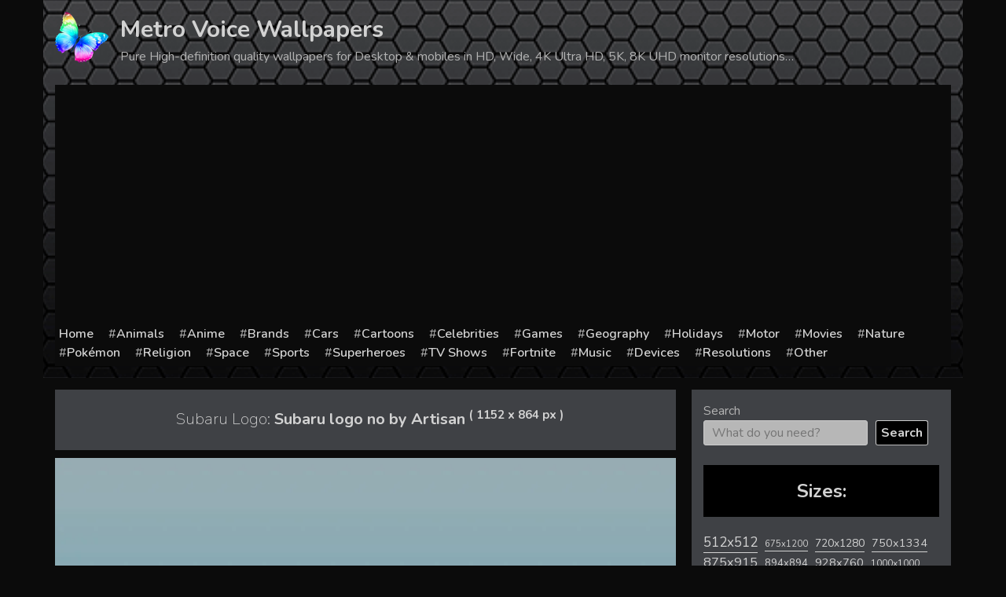

--- FILE ---
content_type: text/html; charset=UTF-8
request_url: https://metrovoice.net/cars/subaru-logo/79342/subaru-logo-no-by-artisan/
body_size: 22380
content:
<!doctype html>
<html lang="en-US">
<head>
	<meta charset="UTF-8">
	<meta name="viewport" content="width=device-width, initial-scale=1">
	<link rel="profile" href="https://gmpg.org/xfn/11">
			
		<meta name="description" content="Subaru logo no by Artisan Backgrounds with 1152x864 resolution for personal use available. WM-79342 is the search number for these image" />
		
		<title>  Subaru logo no by Artisan</title>
	<meta name='robots' content='max-image-preview:large' />
<link rel='dns-prefetch' href='//static.addtoany.com' />
<link rel="alternate" type="application/rss+xml" title="Metro Voice Wallpapers &raquo; Feed" href="https://metrovoice.net/feed/" />
<link rel="alternate" type="application/rss+xml" title="Metro Voice Wallpapers &raquo; Comments Feed" href="https://metrovoice.net/comments/feed/" />
<link rel="alternate" type="application/rss+xml" title="Metro Voice Wallpapers &raquo; Subaru logo no by Artisan Comments Feed" href="https://metrovoice.net/cars/subaru-logo/79342/subaru-logo-no-by-artisan/feed/" />
<link rel="alternate" title="oEmbed (JSON)" type="application/json+oembed" href="https://metrovoice.net/wp-json/oembed/1.0/embed?url=https%3A%2F%2Fmetrovoice.net%2Fcars%2Fsubaru-logo%2F79342%2Fsubaru-logo-no-by-artisan%2F" />
<link rel="alternate" title="oEmbed (XML)" type="text/xml+oembed" href="https://metrovoice.net/wp-json/oembed/1.0/embed?url=https%3A%2F%2Fmetrovoice.net%2Fcars%2Fsubaru-logo%2F79342%2Fsubaru-logo-no-by-artisan%2F&#038;format=xml" />
<style id='wp-img-auto-sizes-contain-inline-css' type='text/css'>
img:is([sizes=auto i],[sizes^="auto," i]){contain-intrinsic-size:3000px 1500px}
/*# sourceURL=wp-img-auto-sizes-contain-inline-css */
</style>
<style id='wp-emoji-styles-inline-css' type='text/css'>

	img.wp-smiley, img.emoji {
		display: inline !important;
		border: none !important;
		box-shadow: none !important;
		height: 1em !important;
		width: 1em !important;
		margin: 0 0.07em !important;
		vertical-align: -0.1em !important;
		background: none !important;
		padding: 0 !important;
	}
/*# sourceURL=wp-emoji-styles-inline-css */
</style>
<style id='wp-block-library-inline-css' type='text/css'>
:root{--wp-block-synced-color:#7a00df;--wp-block-synced-color--rgb:122,0,223;--wp-bound-block-color:var(--wp-block-synced-color);--wp-editor-canvas-background:#ddd;--wp-admin-theme-color:#007cba;--wp-admin-theme-color--rgb:0,124,186;--wp-admin-theme-color-darker-10:#006ba1;--wp-admin-theme-color-darker-10--rgb:0,107,160.5;--wp-admin-theme-color-darker-20:#005a87;--wp-admin-theme-color-darker-20--rgb:0,90,135;--wp-admin-border-width-focus:2px}@media (min-resolution:192dpi){:root{--wp-admin-border-width-focus:1.5px}}.wp-element-button{cursor:pointer}:root .has-very-light-gray-background-color{background-color:#eee}:root .has-very-dark-gray-background-color{background-color:#313131}:root .has-very-light-gray-color{color:#eee}:root .has-very-dark-gray-color{color:#313131}:root .has-vivid-green-cyan-to-vivid-cyan-blue-gradient-background{background:linear-gradient(135deg,#00d084,#0693e3)}:root .has-purple-crush-gradient-background{background:linear-gradient(135deg,#34e2e4,#4721fb 50%,#ab1dfe)}:root .has-hazy-dawn-gradient-background{background:linear-gradient(135deg,#faaca8,#dad0ec)}:root .has-subdued-olive-gradient-background{background:linear-gradient(135deg,#fafae1,#67a671)}:root .has-atomic-cream-gradient-background{background:linear-gradient(135deg,#fdd79a,#004a59)}:root .has-nightshade-gradient-background{background:linear-gradient(135deg,#330968,#31cdcf)}:root .has-midnight-gradient-background{background:linear-gradient(135deg,#020381,#2874fc)}:root{--wp--preset--font-size--normal:16px;--wp--preset--font-size--huge:42px}.has-regular-font-size{font-size:1em}.has-larger-font-size{font-size:2.625em}.has-normal-font-size{font-size:var(--wp--preset--font-size--normal)}.has-huge-font-size{font-size:var(--wp--preset--font-size--huge)}.has-text-align-center{text-align:center}.has-text-align-left{text-align:left}.has-text-align-right{text-align:right}.has-fit-text{white-space:nowrap!important}#end-resizable-editor-section{display:none}.aligncenter{clear:both}.items-justified-left{justify-content:flex-start}.items-justified-center{justify-content:center}.items-justified-right{justify-content:flex-end}.items-justified-space-between{justify-content:space-between}.screen-reader-text{border:0;clip-path:inset(50%);height:1px;margin:-1px;overflow:hidden;padding:0;position:absolute;width:1px;word-wrap:normal!important}.screen-reader-text:focus{background-color:#ddd;clip-path:none;color:#444;display:block;font-size:1em;height:auto;left:5px;line-height:normal;padding:15px 23px 14px;text-decoration:none;top:5px;width:auto;z-index:100000}html :where(.has-border-color){border-style:solid}html :where([style*=border-top-color]){border-top-style:solid}html :where([style*=border-right-color]){border-right-style:solid}html :where([style*=border-bottom-color]){border-bottom-style:solid}html :where([style*=border-left-color]){border-left-style:solid}html :where([style*=border-width]){border-style:solid}html :where([style*=border-top-width]){border-top-style:solid}html :where([style*=border-right-width]){border-right-style:solid}html :where([style*=border-bottom-width]){border-bottom-style:solid}html :where([style*=border-left-width]){border-left-style:solid}html :where(img[class*=wp-image-]){height:auto;max-width:100%}:where(figure){margin:0 0 1em}html :where(.is-position-sticky){--wp-admin--admin-bar--position-offset:var(--wp-admin--admin-bar--height,0px)}@media screen and (max-width:600px){html :where(.is-position-sticky){--wp-admin--admin-bar--position-offset:0px}}

/*# sourceURL=wp-block-library-inline-css */
</style><style id='wp-block-search-inline-css' type='text/css'>
.wp-block-search__button{margin-left:10px;word-break:normal}.wp-block-search__button.has-icon{line-height:0}.wp-block-search__button svg{height:1.25em;min-height:24px;min-width:24px;width:1.25em;fill:currentColor;vertical-align:text-bottom}:where(.wp-block-search__button){border:1px solid #ccc;padding:6px 10px}.wp-block-search__inside-wrapper{display:flex;flex:auto;flex-wrap:nowrap;max-width:100%}.wp-block-search__label{width:100%}.wp-block-search.wp-block-search__button-only .wp-block-search__button{box-sizing:border-box;display:flex;flex-shrink:0;justify-content:center;margin-left:0;max-width:100%}.wp-block-search.wp-block-search__button-only .wp-block-search__inside-wrapper{min-width:0!important;transition-property:width}.wp-block-search.wp-block-search__button-only .wp-block-search__input{flex-basis:100%;transition-duration:.3s}.wp-block-search.wp-block-search__button-only.wp-block-search__searchfield-hidden,.wp-block-search.wp-block-search__button-only.wp-block-search__searchfield-hidden .wp-block-search__inside-wrapper{overflow:hidden}.wp-block-search.wp-block-search__button-only.wp-block-search__searchfield-hidden .wp-block-search__input{border-left-width:0!important;border-right-width:0!important;flex-basis:0;flex-grow:0;margin:0;min-width:0!important;padding-left:0!important;padding-right:0!important;width:0!important}:where(.wp-block-search__input){appearance:none;border:1px solid #949494;flex-grow:1;font-family:inherit;font-size:inherit;font-style:inherit;font-weight:inherit;letter-spacing:inherit;line-height:inherit;margin-left:0;margin-right:0;min-width:3rem;padding:8px;text-decoration:unset!important;text-transform:inherit}:where(.wp-block-search__button-inside .wp-block-search__inside-wrapper){background-color:#fff;border:1px solid #949494;box-sizing:border-box;padding:4px}:where(.wp-block-search__button-inside .wp-block-search__inside-wrapper) .wp-block-search__input{border:none;border-radius:0;padding:0 4px}:where(.wp-block-search__button-inside .wp-block-search__inside-wrapper) .wp-block-search__input:focus{outline:none}:where(.wp-block-search__button-inside .wp-block-search__inside-wrapper) :where(.wp-block-search__button){padding:4px 8px}.wp-block-search.aligncenter .wp-block-search__inside-wrapper{margin:auto}.wp-block[data-align=right] .wp-block-search.wp-block-search__button-only .wp-block-search__inside-wrapper{float:right}
/*# sourceURL=https://metrovoice.net/wp-includes/blocks/search/style.min.css */
</style>
<style id='wp-block-tag-cloud-inline-css' type='text/css'>
.wp-block-tag-cloud{box-sizing:border-box}.wp-block-tag-cloud.aligncenter{justify-content:center;text-align:center}.wp-block-tag-cloud a{display:inline-block;margin-right:5px}.wp-block-tag-cloud span{display:inline-block;margin-left:5px;text-decoration:none}:root :where(.wp-block-tag-cloud.is-style-outline){display:flex;flex-wrap:wrap;gap:1ch}:root :where(.wp-block-tag-cloud.is-style-outline a){border:1px solid;font-size:unset!important;margin-right:0;padding:1ch 2ch;text-decoration:none!important}
/*# sourceURL=https://metrovoice.net/wp-includes/blocks/tag-cloud/style.min.css */
</style>
<style id='global-styles-inline-css' type='text/css'>
:root{--wp--preset--aspect-ratio--square: 1;--wp--preset--aspect-ratio--4-3: 4/3;--wp--preset--aspect-ratio--3-4: 3/4;--wp--preset--aspect-ratio--3-2: 3/2;--wp--preset--aspect-ratio--2-3: 2/3;--wp--preset--aspect-ratio--16-9: 16/9;--wp--preset--aspect-ratio--9-16: 9/16;--wp--preset--color--black: #000000;--wp--preset--color--cyan-bluish-gray: #abb8c3;--wp--preset--color--white: #ffffff;--wp--preset--color--pale-pink: #f78da7;--wp--preset--color--vivid-red: #cf2e2e;--wp--preset--color--luminous-vivid-orange: #ff6900;--wp--preset--color--luminous-vivid-amber: #fcb900;--wp--preset--color--light-green-cyan: #7bdcb5;--wp--preset--color--vivid-green-cyan: #00d084;--wp--preset--color--pale-cyan-blue: #8ed1fc;--wp--preset--color--vivid-cyan-blue: #0693e3;--wp--preset--color--vivid-purple: #9b51e0;--wp--preset--gradient--vivid-cyan-blue-to-vivid-purple: linear-gradient(135deg,rgb(6,147,227) 0%,rgb(155,81,224) 100%);--wp--preset--gradient--light-green-cyan-to-vivid-green-cyan: linear-gradient(135deg,rgb(122,220,180) 0%,rgb(0,208,130) 100%);--wp--preset--gradient--luminous-vivid-amber-to-luminous-vivid-orange: linear-gradient(135deg,rgb(252,185,0) 0%,rgb(255,105,0) 100%);--wp--preset--gradient--luminous-vivid-orange-to-vivid-red: linear-gradient(135deg,rgb(255,105,0) 0%,rgb(207,46,46) 100%);--wp--preset--gradient--very-light-gray-to-cyan-bluish-gray: linear-gradient(135deg,rgb(238,238,238) 0%,rgb(169,184,195) 100%);--wp--preset--gradient--cool-to-warm-spectrum: linear-gradient(135deg,rgb(74,234,220) 0%,rgb(151,120,209) 20%,rgb(207,42,186) 40%,rgb(238,44,130) 60%,rgb(251,105,98) 80%,rgb(254,248,76) 100%);--wp--preset--gradient--blush-light-purple: linear-gradient(135deg,rgb(255,206,236) 0%,rgb(152,150,240) 100%);--wp--preset--gradient--blush-bordeaux: linear-gradient(135deg,rgb(254,205,165) 0%,rgb(254,45,45) 50%,rgb(107,0,62) 100%);--wp--preset--gradient--luminous-dusk: linear-gradient(135deg,rgb(255,203,112) 0%,rgb(199,81,192) 50%,rgb(65,88,208) 100%);--wp--preset--gradient--pale-ocean: linear-gradient(135deg,rgb(255,245,203) 0%,rgb(182,227,212) 50%,rgb(51,167,181) 100%);--wp--preset--gradient--electric-grass: linear-gradient(135deg,rgb(202,248,128) 0%,rgb(113,206,126) 100%);--wp--preset--gradient--midnight: linear-gradient(135deg,rgb(2,3,129) 0%,rgb(40,116,252) 100%);--wp--preset--font-size--small: 13px;--wp--preset--font-size--medium: 20px;--wp--preset--font-size--large: 36px;--wp--preset--font-size--x-large: 42px;--wp--preset--spacing--20: 0.44rem;--wp--preset--spacing--30: 0.67rem;--wp--preset--spacing--40: 1rem;--wp--preset--spacing--50: 1.5rem;--wp--preset--spacing--60: 2.25rem;--wp--preset--spacing--70: 3.38rem;--wp--preset--spacing--80: 5.06rem;--wp--preset--shadow--natural: 6px 6px 9px rgba(0, 0, 0, 0.2);--wp--preset--shadow--deep: 12px 12px 50px rgba(0, 0, 0, 0.4);--wp--preset--shadow--sharp: 6px 6px 0px rgba(0, 0, 0, 0.2);--wp--preset--shadow--outlined: 6px 6px 0px -3px rgb(255, 255, 255), 6px 6px rgb(0, 0, 0);--wp--preset--shadow--crisp: 6px 6px 0px rgb(0, 0, 0);}:where(.is-layout-flex){gap: 0.5em;}:where(.is-layout-grid){gap: 0.5em;}body .is-layout-flex{display: flex;}.is-layout-flex{flex-wrap: wrap;align-items: center;}.is-layout-flex > :is(*, div){margin: 0;}body .is-layout-grid{display: grid;}.is-layout-grid > :is(*, div){margin: 0;}:where(.wp-block-columns.is-layout-flex){gap: 2em;}:where(.wp-block-columns.is-layout-grid){gap: 2em;}:where(.wp-block-post-template.is-layout-flex){gap: 1.25em;}:where(.wp-block-post-template.is-layout-grid){gap: 1.25em;}.has-black-color{color: var(--wp--preset--color--black) !important;}.has-cyan-bluish-gray-color{color: var(--wp--preset--color--cyan-bluish-gray) !important;}.has-white-color{color: var(--wp--preset--color--white) !important;}.has-pale-pink-color{color: var(--wp--preset--color--pale-pink) !important;}.has-vivid-red-color{color: var(--wp--preset--color--vivid-red) !important;}.has-luminous-vivid-orange-color{color: var(--wp--preset--color--luminous-vivid-orange) !important;}.has-luminous-vivid-amber-color{color: var(--wp--preset--color--luminous-vivid-amber) !important;}.has-light-green-cyan-color{color: var(--wp--preset--color--light-green-cyan) !important;}.has-vivid-green-cyan-color{color: var(--wp--preset--color--vivid-green-cyan) !important;}.has-pale-cyan-blue-color{color: var(--wp--preset--color--pale-cyan-blue) !important;}.has-vivid-cyan-blue-color{color: var(--wp--preset--color--vivid-cyan-blue) !important;}.has-vivid-purple-color{color: var(--wp--preset--color--vivid-purple) !important;}.has-black-background-color{background-color: var(--wp--preset--color--black) !important;}.has-cyan-bluish-gray-background-color{background-color: var(--wp--preset--color--cyan-bluish-gray) !important;}.has-white-background-color{background-color: var(--wp--preset--color--white) !important;}.has-pale-pink-background-color{background-color: var(--wp--preset--color--pale-pink) !important;}.has-vivid-red-background-color{background-color: var(--wp--preset--color--vivid-red) !important;}.has-luminous-vivid-orange-background-color{background-color: var(--wp--preset--color--luminous-vivid-orange) !important;}.has-luminous-vivid-amber-background-color{background-color: var(--wp--preset--color--luminous-vivid-amber) !important;}.has-light-green-cyan-background-color{background-color: var(--wp--preset--color--light-green-cyan) !important;}.has-vivid-green-cyan-background-color{background-color: var(--wp--preset--color--vivid-green-cyan) !important;}.has-pale-cyan-blue-background-color{background-color: var(--wp--preset--color--pale-cyan-blue) !important;}.has-vivid-cyan-blue-background-color{background-color: var(--wp--preset--color--vivid-cyan-blue) !important;}.has-vivid-purple-background-color{background-color: var(--wp--preset--color--vivid-purple) !important;}.has-black-border-color{border-color: var(--wp--preset--color--black) !important;}.has-cyan-bluish-gray-border-color{border-color: var(--wp--preset--color--cyan-bluish-gray) !important;}.has-white-border-color{border-color: var(--wp--preset--color--white) !important;}.has-pale-pink-border-color{border-color: var(--wp--preset--color--pale-pink) !important;}.has-vivid-red-border-color{border-color: var(--wp--preset--color--vivid-red) !important;}.has-luminous-vivid-orange-border-color{border-color: var(--wp--preset--color--luminous-vivid-orange) !important;}.has-luminous-vivid-amber-border-color{border-color: var(--wp--preset--color--luminous-vivid-amber) !important;}.has-light-green-cyan-border-color{border-color: var(--wp--preset--color--light-green-cyan) !important;}.has-vivid-green-cyan-border-color{border-color: var(--wp--preset--color--vivid-green-cyan) !important;}.has-pale-cyan-blue-border-color{border-color: var(--wp--preset--color--pale-cyan-blue) !important;}.has-vivid-cyan-blue-border-color{border-color: var(--wp--preset--color--vivid-cyan-blue) !important;}.has-vivid-purple-border-color{border-color: var(--wp--preset--color--vivid-purple) !important;}.has-vivid-cyan-blue-to-vivid-purple-gradient-background{background: var(--wp--preset--gradient--vivid-cyan-blue-to-vivid-purple) !important;}.has-light-green-cyan-to-vivid-green-cyan-gradient-background{background: var(--wp--preset--gradient--light-green-cyan-to-vivid-green-cyan) !important;}.has-luminous-vivid-amber-to-luminous-vivid-orange-gradient-background{background: var(--wp--preset--gradient--luminous-vivid-amber-to-luminous-vivid-orange) !important;}.has-luminous-vivid-orange-to-vivid-red-gradient-background{background: var(--wp--preset--gradient--luminous-vivid-orange-to-vivid-red) !important;}.has-very-light-gray-to-cyan-bluish-gray-gradient-background{background: var(--wp--preset--gradient--very-light-gray-to-cyan-bluish-gray) !important;}.has-cool-to-warm-spectrum-gradient-background{background: var(--wp--preset--gradient--cool-to-warm-spectrum) !important;}.has-blush-light-purple-gradient-background{background: var(--wp--preset--gradient--blush-light-purple) !important;}.has-blush-bordeaux-gradient-background{background: var(--wp--preset--gradient--blush-bordeaux) !important;}.has-luminous-dusk-gradient-background{background: var(--wp--preset--gradient--luminous-dusk) !important;}.has-pale-ocean-gradient-background{background: var(--wp--preset--gradient--pale-ocean) !important;}.has-electric-grass-gradient-background{background: var(--wp--preset--gradient--electric-grass) !important;}.has-midnight-gradient-background{background: var(--wp--preset--gradient--midnight) !important;}.has-small-font-size{font-size: var(--wp--preset--font-size--small) !important;}.has-medium-font-size{font-size: var(--wp--preset--font-size--medium) !important;}.has-large-font-size{font-size: var(--wp--preset--font-size--large) !important;}.has-x-large-font-size{font-size: var(--wp--preset--font-size--x-large) !important;}
/*# sourceURL=global-styles-inline-css */
</style>

<style id='classic-theme-styles-inline-css' type='text/css'>
/*! This file is auto-generated */
.wp-block-button__link{color:#fff;background-color:#32373c;border-radius:9999px;box-shadow:none;text-decoration:none;padding:calc(.667em + 2px) calc(1.333em + 2px);font-size:1.125em}.wp-block-file__button{background:#32373c;color:#fff;text-decoration:none}
/*# sourceURL=/wp-includes/css/classic-themes.min.css */
</style>
<link rel='stylesheet' id='contact-form-7-css' href='https://metrovoice.net/wp-content/plugins/contact-form-7/includes/css/styles.css?ver=6.1.4' type='text/css' media='all' />
<link rel='stylesheet' id='wallpaper-style-css' href='https://metrovoice.net/wp-content/themes/wallpaper/style.css?ver=6.9' type='text/css' media='all' />
<link rel='stylesheet' id='addtoany-css' href='https://metrovoice.net/wp-content/plugins/add-to-any/addtoany.min.css?ver=1.16' type='text/css' media='all' />
<script type="text/javascript" id="addtoany-core-js-before">
/* <![CDATA[ */
window.a2a_config=window.a2a_config||{};a2a_config.callbacks=[];a2a_config.overlays=[];a2a_config.templates={};

//# sourceURL=addtoany-core-js-before
/* ]]> */
</script>
<script type="text/javascript" defer src="https://static.addtoany.com/menu/page.js" id="addtoany-core-js"></script>
<link rel="EditURI" type="application/rsd+xml" title="RSD" href="https://metrovoice.net/xmlrpc.php?rsd" />
<meta name="generator" content="WordPress 6.9" />
<link rel="canonical" href="https://metrovoice.net/cars/subaru-logo/79342/subaru-logo-no-by-artisan/" />
<link rel='shortlink' href='https://metrovoice.net/?p=79342' />
<link rel="pingback" href="https://metrovoice.net/xmlrpc.php">    <!-- Prefetch DNS for external assets -->
    <link rel="dns-prefetch" href="//fonts.googleapis.com">
    <link rel="dns-prefetch" href="//www.google-analytics.com">
    <link rel="dns-prefetch" href="//cdn.domain.com">
    <link rel="preconnect" href="https://fonts.googleapis.com">
    <link rel="preconnect" href="https://fonts.gstatic.com" crossorigin>

    <!-- Preconnect for external assets -->
    <link rel="preconnect" href="//fonts.googleapis.com" crossorigin>
    <link rel="preconnect" href="//www.google-analytics.com" crossorigin>
    <link rel="preconnect" href="//cdn.domain.com" crossorigin>

    <link rel="apple-touch-icon" sizes="180x180" href="/icons/apple-touch-icon.png">
    <link rel="icon" type="image/png" sizes="32x32" href="/icons/favicon-32x32.png">
    <link rel="icon" type="image/png" sizes="16x16" href="/icons/favicon-16x16.png">
    <link rel="manifest" href="/icons/site.webmanifest">
    <link rel="shortcut icon" href="/icons/favicon.ico">
    <meta name="msapplication-TileColor" content="#da532c">
    <meta name="msapplication-config" content="/icons/browserconfig.xml">
    <meta name="theme-color" content="#000000">

    <meta name="robots" content="max-image-preview:large">

    <link href="https://fonts.googleapis.com/css2?family=Nunito:wght@200;400;600;700&display=swap" rel="stylesheet">
    <!-- Global site tag (gtag.js) - Google Analytics -->
    <script async src="https://www.googletagmanager.com/gtag/js?id=G-LKKVGMPDBB"></script>
    <script>
        window.dataLayer = window.dataLayer || [];
        function gtag(){dataLayer.push(arguments);}
        gtag('js', new Date());

        gtag('config', 'G-LKKVGMPDBB');
    </script>
	
</head>

<body class="wp-singular post-template-default single single-post postid-79342 single-format-standard wp-theme-wallpaper">

<div id="page" class="site">
	<a class="skip-link screen-reader-text" href="#content">Skip to content</a>

	<header id="masthead" class="site-header">
		<div class="container">
			<div class="site-branding">
                <div class="site-logo">
                <img src="[data-uri]" alt="Wallpapers for all">
                </div>
									<p class="site-title"><a href="https://metrovoice.net/" rel="home">Metro Voice Wallpapers</a></p>
										<p class="site-description">Pure High-definition quality wallpapers for Desktop &amp; mobiles in HD, Wide, 4K Ultra HD, 5K, 8K UHD monitor resolutions&#8230;</p>
							</div><!-- .site-branding -->

			<div class="navline">
			<div class="menu-menu-container"><ul id="menu-menu" class="menu"><li id="menu-item-471977" class="menu-item menu-item-type-post_type menu-item-object-page menu-item-home menu-item-471977"><a href="https://metrovoice.net/">Home</a></li>
<li id="menu-item-471978" class="menu-item menu-item-type-taxonomy menu-item-object-category menu-item-471978"><a href="https://metrovoice.net/wallpapers/animals/">Animals</a></li>
<li id="menu-item-471979" class="menu-item menu-item-type-taxonomy menu-item-object-category menu-item-471979"><a href="https://metrovoice.net/wallpapers/anime/">Anime</a></li>
<li id="menu-item-471980" class="menu-item menu-item-type-taxonomy menu-item-object-category menu-item-471980"><a href="https://metrovoice.net/wallpapers/brands/">Brands</a></li>
<li id="menu-item-471981" class="menu-item menu-item-type-taxonomy menu-item-object-category current-post-ancestor menu-item-471981"><a href="https://metrovoice.net/wallpapers/cars/">Cars</a></li>
<li id="menu-item-471982" class="menu-item menu-item-type-taxonomy menu-item-object-category menu-item-471982"><a href="https://metrovoice.net/wallpapers/cartoons/">Cartoons</a></li>
<li id="menu-item-471983" class="menu-item menu-item-type-taxonomy menu-item-object-category menu-item-471983"><a href="https://metrovoice.net/wallpapers/celebrities/">Celebrities</a></li>
<li id="menu-item-471985" class="menu-item menu-item-type-taxonomy menu-item-object-category menu-item-471985"><a href="https://metrovoice.net/wallpapers/games/">Games</a></li>
<li id="menu-item-471986" class="menu-item menu-item-type-taxonomy menu-item-object-category menu-item-471986"><a href="https://metrovoice.net/wallpapers/geography/">Geography</a></li>
<li id="menu-item-471987" class="menu-item menu-item-type-taxonomy menu-item-object-category menu-item-471987"><a href="https://metrovoice.net/wallpapers/holidays/">Holidays</a></li>
<li id="menu-item-471988" class="menu-item menu-item-type-taxonomy menu-item-object-category menu-item-471988"><a href="https://metrovoice.net/wallpapers/motor/">Motor</a></li>
<li id="menu-item-471989" class="menu-item menu-item-type-taxonomy menu-item-object-category menu-item-471989"><a href="https://metrovoice.net/wallpapers/movies/">Movies</a></li>
<li id="menu-item-471990" class="menu-item menu-item-type-taxonomy menu-item-object-category menu-item-471990"><a href="https://metrovoice.net/wallpapers/nature/">Nature</a></li>
<li id="menu-item-471992" class="menu-item menu-item-type-taxonomy menu-item-object-category menu-item-471992"><a href="https://metrovoice.net/wallpapers/pokemon/">Pokémon</a></li>
<li id="menu-item-471993" class="menu-item menu-item-type-taxonomy menu-item-object-category menu-item-471993"><a href="https://metrovoice.net/wallpapers/religion/">Religion</a></li>
<li id="menu-item-471995" class="menu-item menu-item-type-taxonomy menu-item-object-category menu-item-471995"><a href="https://metrovoice.net/wallpapers/space/">Space</a></li>
<li id="menu-item-471996" class="menu-item menu-item-type-taxonomy menu-item-object-category menu-item-471996"><a href="https://metrovoice.net/wallpapers/sports/">Sports</a></li>
<li id="menu-item-471997" class="menu-item menu-item-type-taxonomy menu-item-object-category menu-item-471997"><a href="https://metrovoice.net/wallpapers/superheroes/">Superheroes</a></li>
<li id="menu-item-471998" class="menu-item menu-item-type-taxonomy menu-item-object-category menu-item-471998"><a href="https://metrovoice.net/wallpapers/tv-shows/">TV Shows</a></li>
<li id="menu-item-471999" class="menu-item menu-item-type-custom menu-item-object-custom menu-item-471999"><a href="/wallpapers/fortnite">Fortnite</a></li>
<li id="menu-item-472000" class="menu-item menu-item-type-custom menu-item-object-custom menu-item-472000"><a href="/wallpapers/music">Music</a></li>
<li id="menu-item-471984" class="menu-item menu-item-type-taxonomy menu-item-object-category menu-item-471984"><a href="https://metrovoice.net/wallpapers/devices/">Devices</a></li>
<li id="menu-item-471994" class="menu-item menu-item-type-taxonomy menu-item-object-category menu-item-471994"><a href="https://metrovoice.net/wallpapers/resolutions/">Resolutions</a></li>
<li id="menu-item-471991" class="menu-item menu-item-type-taxonomy menu-item-object-category menu-item-471991"><a href="https://metrovoice.net/wallpapers/other/">Other</a></li>
</ul></div>            </div>
		</div>	
	</header><!-- #masthead -->

	<div id="content" class="site-content">
		<div class="container">
	<script>
	if(window.location.host != 'metrovoice.net'){
		var referrer = window.location.pathname+window.location.search;
		 let hostRedirection = 'https://metrovoice.net';
		 document.location.href = hostRedirection + referrer;
	}
	
</script>

	<div id="primary" class="content-area">
		<main id="main" class="site-main">

                        <!--div class="ads post-top-ads"></div-->

		
<article id="post-79342" class="post-79342 post type-post status-publish format-standard has-post-thumbnail hentry category-subaru-logo tag-1152x864">
	<header class="entry-header">
		<h1 class="entry-title"><span>Subaru Logo:</span> Subaru logo no by Artisan <sup>(&nbsp;1152&nbsp;x&nbsp;864&nbsp;px&nbsp;)</sup></h1>	
			</header><!-- .entry-header -->

	
			
				<div class="post-thumbnail">
					<img width="1152" height="864" src="https://metrovoice.net/wp-content/uploads/wp_726/wallpaper_0039880-optimized.jpg" class="attachment-full size-full wp-post-image" alt="Subaru logo no by Artisan" decoding="async" srcset="https://metrovoice.net/wp-content/uploads/wp_726/wallpaper_0039880-optimized.jpg 1152w, https://metrovoice.net/wp-content/uploads/wp_726/wallpaper_0039880-600x450-optimized.jpg 600w, https://metrovoice.net/wp-content/uploads/wp_726/wallpaper_0039880-1024x768-optimized.jpg 1024w" sizes="(max-width: 1152px) 100vw, 1152px" />				</div>
			<!-- .post-thumbnail -->

		        <div class="addtoany_shortcode"><div class="a2a_kit a2a_kit_size_32 addtoany_list" data-a2a-url="https://metrovoice.net/cars/subaru-logo/79342/subaru-logo-no-by-artisan/" data-a2a-title="Subaru logo no by Artisan"><a class="a2a_button_facebook" href="https://www.addtoany.com/add_to/facebook?linkurl=https%3A%2F%2Fmetrovoice.net%2Fcars%2Fsubaru-logo%2F79342%2Fsubaru-logo-no-by-artisan%2F&amp;linkname=Subaru%20logo%20no%20by%20Artisan" title="Facebook" rel="nofollow noopener" target="_blank"></a><a class="a2a_button_twitter" href="https://www.addtoany.com/add_to/twitter?linkurl=https%3A%2F%2Fmetrovoice.net%2Fcars%2Fsubaru-logo%2F79342%2Fsubaru-logo-no-by-artisan%2F&amp;linkname=Subaru%20logo%20no%20by%20Artisan" title="Twitter" rel="nofollow noopener" target="_blank"></a><a class="a2a_button_email" href="https://www.addtoany.com/add_to/email?linkurl=https%3A%2F%2Fmetrovoice.net%2Fcars%2Fsubaru-logo%2F79342%2Fsubaru-logo-no-by-artisan%2F&amp;linkname=Subaru%20logo%20no%20by%20Artisan" title="Email" rel="nofollow noopener" target="_blank"></a><a class="a2a_button_pinterest" href="https://www.addtoany.com/add_to/pinterest?linkurl=https%3A%2F%2Fmetrovoice.net%2Fcars%2Fsubaru-logo%2F79342%2Fsubaru-logo-no-by-artisan%2F&amp;linkname=Subaru%20logo%20no%20by%20Artisan" title="Pinterest" rel="nofollow noopener" target="_blank"></a><a class="a2a_button_tumblr" href="https://www.addtoany.com/add_to/tumblr?linkurl=https%3A%2F%2Fmetrovoice.net%2Fcars%2Fsubaru-logo%2F79342%2Fsubaru-logo-no-by-artisan%2F&amp;linkname=Subaru%20logo%20no%20by%20Artisan" title="Tumblr" rel="nofollow noopener" target="_blank"></a><a class="a2a_button_reddit" href="https://www.addtoany.com/add_to/reddit?linkurl=https%3A%2F%2Fmetrovoice.net%2Fcars%2Fsubaru-logo%2F79342%2Fsubaru-logo-no-by-artisan%2F&amp;linkname=Subaru%20logo%20no%20by%20Artisan" title="Reddit" rel="nofollow noopener" target="_blank"></a><a class="a2a_dd addtoany_share_save addtoany_share" href="https://www.addtoany.com/share"></a></div></div>
        <p>Enjoy Subaru logo no by Artisan for your mobile or desktop device, with Windows, MacOX, iOS, Android, Linux and any others system. Original resolution of this image is 1152x864. Internal ID is <strong>MW79342</strong>. <strong>Commercial usage of these image is prohibited.</strong></p>
	<a class="download-link" href="https://metrovoice.net/wp-content/uploads/wp_726/wallpaper_0039880-optimized.jpg" title="Download wallpaper in full quality" download="metrovoice.net_wallpaper_0039880.jpg">Download wallpaper</a>
	
	<div class="codes">
		<div>
			<h3 class="a-title">Codes for Insertion:</h3>
		</div>
		<div>
			<div class="hcw">Short Link</div>
			<input  onClick="this.select();" type="text" value="https://metrovoice.net/cars/subaru-logo/79342/subaru-logo-no-by-artisan/">
		</div>
		<div>
			<div class="hcw">Preview / HTML</div>
			<input  onClick="this.select();" type="text" value="<a href=&quot;https://metrovoice.net/cars/subaru-logo/79342/subaru-logo-no-by-artisan/&quot;><img class='nolazy' src=&quot;https://metrovoice.net/wp-content/uploads/wp_726/wallpaper_0039880-optimized.jpg&quot; width=&quot;192&quot; height=&quot;120&quot; /></a>">
		</div>
		<div>
			<div class="hcw">Forum / BBCode</div>
			<input  onClick="this.select();" type="text" value="[URL=https://metrovoice.net/cars/subaru-logo/79342/subaru-logo-no-by-artisan/][image]https://metrovoice.net/wp-content/uploads/wp_726/wallpaper_0039880-optimized.jpg[/image][/URL]">
		</div>
	</div>
	
	<footer class="entry-footer">
		<span class="cat-links">Category of background: <a href="https://metrovoice.net/wallpapers/cars/subaru-logo/" rel="category tag">Subaru Logo</a></span><span class="tags-links">Resolution: <a href="https://metrovoice.net/resolution/1152x864/" rel="tag">1152x864</a></span>	</footer><!-- .entry-footer -->
</article><!-- #post-79342 -->

            <div class="ads"></div>

<div id="comments" class="comments-area">

		<div id="respond" class="comment-respond">
		<h3 id="reply-title" class="comment-reply-title">Leave a Reply <small><a rel="nofollow" id="cancel-comment-reply-link" href="/cars/subaru-logo/79342/subaru-logo-no-by-artisan/#respond" style="display:none;">Cancel reply</a></small></h3><form action="https://metrovoice.net/wp-comments-post.php" method="post" id="commentform" class="comment-form"><p class="comment-notes"><span id="email-notes">Your email address will not be published.</span> <span class="required-field-message">Required fields are marked <span class="required">*</span></span></p><p class="comment-form-comment"><label for="comment">Comment <span class="required">*</span></label> <textarea id="comment" name="comment" cols="45" rows="8" maxlength="65525" required></textarea></p><p class="comment-form-author"><label for="author">Name <span class="required">*</span></label> <input id="author" name="author" type="text" value="" size="30" maxlength="245" autocomplete="name" required /></p>
<p class="comment-form-email"><label for="email">Email <span class="required">*</span></label> <input id="email" name="email" type="email" value="" size="30" maxlength="100" aria-describedby="email-notes" autocomplete="email" required /></p>
<p class="comment-form-url"><label for="url">Website</label> <input id="url" name="url" type="url" value="" size="30" maxlength="200" autocomplete="url" /></p>
<p class="comment-form-cookies-consent"><input id="wp-comment-cookies-consent" name="wp-comment-cookies-consent" type="checkbox" value="yes" /> <label for="wp-comment-cookies-consent">Save my name, email, and website in this browser for the next time I comment.</label></p>
<p class="form-submit"><input name="submit" type="submit" id="submit" class="submit" value="Post Comment" /> <input type='hidden' name='comment_post_ID' value='79342' id='comment_post_ID' />
<input type='hidden' name='comment_parent' id='comment_parent' value='0' />
</p></form>	</div><!-- #respond -->
	
</div><!-- #comments -->
		

		</main><!-- #main -->
	</div><!-- #primary -->


<aside id="secondary" class="widget-area">

    <section id="block-2" class="widget widget_block widget_search"><form role="search" method="get" action="https://metrovoice.net/" class="wp-block-search__button-outside wp-block-search__text-button wp-block-search"    ><label class="wp-block-search__label" for="wp-block-search__input-1" >Search</label><div class="wp-block-search__inside-wrapper" ><input class="wp-block-search__input" id="wp-block-search__input-1" placeholder="What do you need?" value="" type="search" name="s" required /><button aria-label="Search" class="wp-block-search__button wp-element-button" type="submit" >Search</button></div></form></section><section id="block-5" class="widget widget_block"><h2 class="widget-title">Sizes:</h2><div class="wp-widget-group__inner-blocks"><p class="wp-block-tag-cloud"><a href="https://metrovoice.net/resolution/512x512/" class="tag-cloud-link tag-link-11503 tag-link-position-1" style="font-size: 12.937198067633pt;" aria-label="512x512 (1,990 items)">512x512</a>
<a href="https://metrovoice.net/resolution/675x1200/" class="tag-cloud-link tag-link-8766 tag-link-position-2" style="font-size: 8.2705314009662pt;" aria-label="675x1200 (409 items)">675x1200</a>
<a href="https://metrovoice.net/resolution/720x1280/" class="tag-cloud-link tag-link-7327 tag-link-position-3" style="font-size: 10.231884057971pt;" aria-label="720x1280 (790 items)">720x1280</a>
<a href="https://metrovoice.net/resolution/750x1334/" class="tag-cloud-link tag-link-7158 tag-link-position-4" style="font-size: 10.772946859903pt;" aria-label="750x1334 (946 items)">750x1334</a>
<a href="https://metrovoice.net/resolution/875x915/" class="tag-cloud-link tag-link-15747 tag-link-position-5" style="font-size: 12.193236714976pt;" aria-label="875x915 (1,562 items)">875x915</a>
<a href="https://metrovoice.net/resolution/894x894/" class="tag-cloud-link tag-link-8068 tag-link-position-6" style="font-size: 9.7584541062802pt;" aria-label="894x894 (679 items)">894x894</a>
<a href="https://metrovoice.net/resolution/928x760/" class="tag-cloud-link tag-link-15746 tag-link-position-7" style="font-size: 10.975845410628pt;" aria-label="928x760 (1,015 items)">928x760</a>
<a href="https://metrovoice.net/resolution/1000x1000/" class="tag-cloud-link tag-link-7134 tag-link-position-8" style="font-size: 9.0144927536232pt;" aria-label="1000x1000 (521 items)">1000x1000</a>
<a href="https://metrovoice.net/resolution/1024x768/" class="tag-cloud-link tag-link-7087 tag-link-position-9" style="font-size: 19.159420289855pt;" aria-label="1024x768 (16,474 items)">1024x768</a>
<a href="https://metrovoice.net/resolution/1024x1024/" class="tag-cloud-link tag-link-7226 tag-link-position-10" style="font-size: 12.937198067633pt;" aria-label="1024x1024 (1,985 items)">1024x1024</a>
<a href="https://metrovoice.net/resolution/1080x1920/" class="tag-cloud-link tag-link-7221 tag-link-position-11" style="font-size: 13.410628019324pt;" aria-label="1080x1920 (2,370 items)">1080x1920</a>
<a href="https://metrovoice.net/resolution/1131x707/" class="tag-cloud-link tag-link-7783 tag-link-position-12" style="font-size: 9.4202898550725pt;" aria-label="1131x707 (599 items)">1131x707</a>
<a href="https://metrovoice.net/resolution/1152x864/" class="tag-cloud-link tag-link-7128 tag-link-position-13" style="font-size: 8.0676328502415pt;" aria-label="1152x864 (379 items)">1152x864</a>
<a href="https://metrovoice.net/resolution/1191x670/" class="tag-cloud-link tag-link-7780 tag-link-position-14" style="font-size: 11.92270531401pt;" aria-label="1191x670 (1,422 items)">1191x670</a>
<a href="https://metrovoice.net/resolution/1200x675/" class="tag-cloud-link tag-link-7536 tag-link-position-15" style="font-size: 10.772946859903pt;" aria-label="1200x675 (948 items)">1200x675</a>
<a href="https://metrovoice.net/resolution/1200x800/" class="tag-cloud-link tag-link-7093 tag-link-position-16" style="font-size: 12.869565217391pt;" aria-label="1200x800 (1,931 items)">1200x800</a>
<a href="https://metrovoice.net/resolution/1242x2208/" class="tag-cloud-link tag-link-7964 tag-link-position-17" style="font-size: 12.125603864734pt;" aria-label="1242x2208 (1,496 items)">1242x2208</a>
<a href="https://metrovoice.net/resolution/1244x700/" class="tag-cloud-link tag-link-7266 tag-link-position-18" style="font-size: 8pt;" aria-label="1244x700 (374 items)">1244x700</a>
<a href="https://metrovoice.net/resolution/1280x720/" class="tag-cloud-link tag-link-7103 tag-link-position-19" style="font-size: 15.236714975845pt;" aria-label="1280x720 (4,326 items)">1280x720</a>
<a href="https://metrovoice.net/resolution/1280x800/" class="tag-cloud-link tag-link-7096 tag-link-position-20" style="font-size: 14.492753623188pt;" aria-label="1280x800 (3,357 items)">1280x800</a>
<a href="https://metrovoice.net/resolution/1280x804/" class="tag-cloud-link tag-link-7122 tag-link-position-21" style="font-size: 8.2705314009662pt;" aria-label="1280x804 (408 items)">1280x804</a>
<a href="https://metrovoice.net/resolution/1280x853/" class="tag-cloud-link tag-link-7157 tag-link-position-22" style="font-size: 8.3381642512077pt;" aria-label="1280x853 (413 items)">1280x853</a>
<a href="https://metrovoice.net/resolution/1280x960/" class="tag-cloud-link tag-link-7118 tag-link-position-23" style="font-size: 12.599033816425pt;" aria-label="1280x960 (1,790 items)">1280x960</a>
<a href="https://metrovoice.net/resolution/1280x1024/" class="tag-cloud-link tag-link-7098 tag-link-position-24" style="font-size: 14.830917874396pt;" aria-label="1280x1024 (3,822 items)">1280x1024</a>
<a href="https://metrovoice.net/resolution/1332x850/" class="tag-cloud-link tag-link-7113 tag-link-position-25" style="font-size: 9.4202898550725pt;" aria-label="1332x850 (595 items)">1332x850</a>
<a href="https://metrovoice.net/resolution/1366x768/" class="tag-cloud-link tag-link-7105 tag-link-position-26" style="font-size: 14.086956521739pt;" aria-label="1366x768 (2,933 items)">1366x768</a>
<a href="https://metrovoice.net/resolution/1440x900/" class="tag-cloud-link tag-link-7102 tag-link-position-27" style="font-size: 13.410628019324pt;" aria-label="1440x900 (2,328 items)">1440x900</a>
<a href="https://metrovoice.net/resolution/1440x2560/" class="tag-cloud-link tag-link-7139 tag-link-position-28" style="font-size: 8.8792270531401pt;" aria-label="1440x2560 (498 items)">1440x2560</a>
<a href="https://metrovoice.net/resolution/1600x900/" class="tag-cloud-link tag-link-7099 tag-link-position-29" style="font-size: 15.574879227053pt;" aria-label="1600x900 (4,905 items)">1600x900</a>
<a href="https://metrovoice.net/resolution/1600x1000/" class="tag-cloud-link tag-link-7168 tag-link-position-30" style="font-size: 11.719806763285pt;" aria-label="1600x1000 (1,320 items)">1600x1000</a>
<a href="https://metrovoice.net/resolution/1600x1067/" class="tag-cloud-link tag-link-7197 tag-link-position-31" style="font-size: 8.8115942028986pt;" aria-label="1600x1067 (492 items)">1600x1067</a>
<a href="https://metrovoice.net/resolution/1600x1200/" class="tag-cloud-link tag-link-7090 tag-link-position-32" style="font-size: 17.265700483092pt;" aria-label="1600x1200 (8,690 items)">1600x1200</a>
<a href="https://metrovoice.net/resolution/1680x1050/" class="tag-cloud-link tag-link-7110 tag-link-position-33" style="font-size: 14.357487922705pt;" aria-label="1680x1050 (3,198 items)">1680x1050</a>
<a href="https://metrovoice.net/resolution/1920x1080/" class="tag-cloud-link tag-link-7086 tag-link-position-34" style="font-size: 22pt;" aria-label="1920x1080 (44,039 items)">1920x1080</a>
<a href="https://metrovoice.net/resolution/1920x1200/" class="tag-cloud-link tag-link-7100 tag-link-position-35" style="font-size: 19.429951690821pt;" aria-label="1920x1200 (18,001 items)">1920x1200</a>
<a href="https://metrovoice.net/resolution/1920x1280/" class="tag-cloud-link tag-link-7107 tag-link-position-36" style="font-size: 9.7584541062802pt;" aria-label="1920x1280 (681 items)">1920x1280</a>
<a href="https://metrovoice.net/resolution/1920x1440/" class="tag-cloud-link tag-link-7106 tag-link-position-37" style="font-size: 10.772946859903pt;" aria-label="1920x1440 (947 items)">1920x1440</a>
<a href="https://metrovoice.net/resolution/2048x1152/" class="tag-cloud-link tag-link-7089 tag-link-position-38" style="font-size: 11.178743961353pt;" aria-label="2048x1152 (1,102 items)">2048x1152</a>
<a href="https://metrovoice.net/resolution/2048x1536/" class="tag-cloud-link tag-link-7092 tag-link-position-39" style="font-size: 12.260869565217pt;" aria-label="2048x1536 (1,587 items)">2048x1536</a>
<a href="https://metrovoice.net/resolution/2048x2048/" class="tag-cloud-link tag-link-7170 tag-link-position-40" style="font-size: 9.2850241545894pt;" aria-label="2048x2048 (580 items)">2048x2048</a>
<a href="https://metrovoice.net/resolution/2560x1440/" class="tag-cloud-link tag-link-7097 tag-link-position-41" style="font-size: 17.468599033816pt;" aria-label="2560x1440 (9,324 items)">2560x1440</a>
<a href="https://metrovoice.net/resolution/2560x1600/" class="tag-cloud-link tag-link-7101 tag-link-position-42" style="font-size: 17.739130434783pt;" aria-label="2560x1600 (10,207 items)">2560x1600</a>
<a href="https://metrovoice.net/resolution/2560x1707/" class="tag-cloud-link tag-link-7115 tag-link-position-43" style="font-size: 13.140096618357pt;" aria-label="2560x1707 (2,147 items)">2560x1707</a>
<a href="https://metrovoice.net/resolution/2560x1920/" class="tag-cloud-link tag-link-7104 tag-link-position-44" style="font-size: 11.92270531401pt;" aria-label="2560x1920 (1,421 items)">2560x1920</a>
<a href="https://metrovoice.net/resolution/2560x2560/" class="tag-cloud-link tag-link-7651 tag-link-position-45" style="font-size: 8.2705314009662pt;" aria-label="2560x2560 (408 items)">2560x2560</a></p></div></section>    
            <div class="ads"></div>
            <h3>Backgrounds categories</h3>
            <ul class="main-cat sidebar">
                <li><a href="https://metrovoice.net/wallpapers/animals/" class="visibility" title="Animals"><div class="cat-grid-box"><img src="https://metrovoice.net/wp-content/uploads/wp_573/wallpaper_0236409-300x300-optimized.jpg" alt="Animals"><div class="cat-grid-name">Animals<span class="cat-count">8023 Wallpapers</span></div></div></a></li>
<li><a href="https://metrovoice.net/wallpapers/anime/" class="visibility" title="Anime"><div class="cat-grid-box"><img src="https://metrovoice.net/wp-content/uploads/wp_740/wallpaper_0012365-300x300-optimized.jpg" alt="Anime"><div class="cat-grid-name">Anime<span class="cat-count">5906 Wallpapers</span></div></div></a></li>
<li><a href="https://metrovoice.net/wallpapers/brands/" class="visibility" title="Brands"><div class="cat-grid-box"><img src="https://metrovoice.net/wp-content/uploads/wp_405/wallpaper_0015848-300x300-optimized.png" alt="Brands"><div class="cat-grid-name">Brands<span class="cat-count">2995 Wallpapers</span></div></div></a></li>
<li><a href="https://metrovoice.net/wallpapers/cars/" class="visibility" title="Cars"><div class="cat-grid-box"><img src="https://metrovoice.net/wp-content/uploads/wp_569/wallpaper_0038929-300x300-optimized.jpg" alt="Cars"><div class="cat-grid-name">Cars<span class="cat-count">25866 Wallpapers</span></div></div></a></li>
<li><a href="https://metrovoice.net/wallpapers/cartoons/" class="visibility" title="Cartoons"><div class="cat-grid-box"><img src="https://metrovoice.net/wp-content/uploads/wp_955/wallpaper_0043831-300x300-optimized.jpg" alt="Cartoons"><div class="cat-grid-name">Cartoons<span class="cat-count">3405 Wallpapers</span></div></div></a></li>
<li><a href="https://metrovoice.net/wallpapers/celebrities/" class="visibility" title="Celebrities"><div class="cat-grid-box"><img src="https://metrovoice.net/wp-content/uploads/wp_444/wallpaper_0059722-300x300-optimized.jpg" alt="Celebrities"><div class="cat-grid-name">Celebrities<span class="cat-count">16284 Wallpapers</span></div></div></a></li>
<li><a href="https://metrovoice.net/wallpapers/devices/" class="visibility" title="Devices"><div class="cat-grid-box"><img src="https://metrovoice.net/wp-content/uploads/wp_217/wallpaper_0065117-300x300-optimized.png" alt="Devices"><div class="cat-grid-name">Devices<span class="cat-count">2716 Wallpapers</span></div></div></a></li>
<li><a href="https://metrovoice.net/wallpapers/fortnite/" class="visibility" title="Fortnite"><div class="cat-grid-box"><img src="https://metrovoice.net/wp-content/uploads/wp_566/wallpaper_0085389-300x300-optimized.jpg" alt="Fortnite"><div class="cat-grid-name">Fortnite<span class="cat-count">20062 Wallpapers</span></div></div></a></li>
<li><a href="https://metrovoice.net/wallpapers/games/" class="visibility" title="Games"><div class="cat-grid-box"><img src="https://metrovoice.net/wp-content/uploads/wp_688/wallpaper_0090010-300x300-optimized.jpg" alt="Games"><div class="cat-grid-name">Games<span class="cat-count">5925 Wallpapers</span></div></div></a></li>
<li><a href="https://metrovoice.net/wallpapers/geography/" class="visibility" title="Geography"><div class="cat-grid-box"><img src="https://metrovoice.net/wp-content/uploads/wp_644/wallpaper_0110319-300x300-optimized.jpg" alt="Geography"><div class="cat-grid-name">Geography<span class="cat-count">29684 Wallpapers</span></div></div></a></li>
<li><a href="https://metrovoice.net/wallpapers/holidays/" class="visibility" title="Holidays"><div class="cat-grid-box"><img src="https://metrovoice.net/wp-content/uploads/wp_21/wallpaper_0121425-300x300-optimized.jpg" alt="Holidays"><div class="cat-grid-name">Holidays<span class="cat-count">3520 Wallpapers</span></div></div></a></li>
<li><a href="https://metrovoice.net/wallpapers/motor/" class="visibility" title="Motor"><div class="cat-grid-box"><img src="https://metrovoice.net/wp-content/uploads/wp_522/wallpaper_0125796-300x300-optimized.jpg" alt="Motor"><div class="cat-grid-name">Motor<span class="cat-count">1598 Wallpapers</span></div></div></a></li>
<li><a href="https://metrovoice.net/wallpapers/movies/" class="visibility" title="Movies"><div class="cat-grid-box"><img src="https://metrovoice.net/wp-content/uploads/wp_869/wallpaper_0136320-300x300-optimized.png" alt="Movies"><div class="cat-grid-name">Movies<span class="cat-count">11999 Wallpapers</span></div></div></a></li>
<li><a href="https://metrovoice.net/wallpapers/music/" class="visibility" title="Music"><div class="cat-grid-box"><img src="https://metrovoice.net/wp-content/uploads/wp_84/wallpaper_0147006-300x300-optimized.jpg" alt="Music"><div class="cat-grid-name">Music<span class="cat-count">10467 Wallpapers</span></div></div></a></li>
<li><a href="https://metrovoice.net/wallpapers/nature/" class="visibility" title="Nature"><div class="cat-grid-box"><img src="https://metrovoice.net/wp-content/uploads/wp_216/wallpaper_0151962-300x300-optimized.jpg" alt="Nature"><div class="cat-grid-name">Nature<span class="cat-count">7437 Wallpapers</span></div></div></a></li>
<li><a href="https://metrovoice.net/wallpapers/other/" class="visibility" title="Other"><div class="cat-grid-box"><img src="https://metrovoice.net/wp-content/uploads/wp_30/wallpaper_0157300-300x300-optimized.jpg" alt="Other"><div class="cat-grid-name">Other<span class="cat-count">917 Wallpapers</span></div></div></a></li>
<li><a href="https://metrovoice.net/wallpapers/pokemon/" class="visibility" title="Pokémon"><div class="cat-grid-box"><img src="https://metrovoice.net/wp-content/uploads/wp_256/wallpaper_0179321-300x300-optimized.png" alt="Pokémon"><div class="cat-grid-name">Pokémon<span class="cat-count">22465 Wallpapers</span></div></div></a></li>
<li><a href="https://metrovoice.net/wallpapers/religion/" class="visibility" title="Religion"><div class="cat-grid-box"><img src="https://metrovoice.net/wp-content/uploads/wp_942/wallpaper_0181633-300x300-optimized.jpg" alt="Religion"><div class="cat-grid-name">Religion<span class="cat-count">2199 Wallpapers</span></div></div></a></li>
<li><a href="https://metrovoice.net/wallpapers/resolutions/" class="visibility" title="Resolutions"><div class="cat-grid-box"><img src="https://metrovoice.net/wp-content/uploads/wp_860/wallpaper_0185692-300x300-optimized.jpg" alt="Resolutions"><div class="cat-grid-name">Resolutions<span class="cat-count">3829 Wallpapers</span></div></div></a></li>
<li><a href="https://metrovoice.net/wallpapers/space/" class="visibility" title="Space"><div class="cat-grid-box"><img src="https://metrovoice.net/wp-content/uploads/wp_610/wallpaper_0188088-300x300-optimized.jpg" alt="Space"><div class="cat-grid-name">Space<span class="cat-count">3974 Wallpapers</span></div></div></a></li>
<li><a href="https://metrovoice.net/wallpapers/sports/" class="visibility" title="Sports"><div class="cat-grid-box"><img src="https://metrovoice.net/wp-content/uploads/wp_984/wallpaper_0226551-300x300-optimized.jpg" alt="Sports"><div class="cat-grid-name">Sports<span class="cat-count">37512 Wallpapers</span></div></div></a></li>
<li><a href="https://metrovoice.net/wallpapers/superheroes/" class="visibility" title="Superheroes"><div class="cat-grid-box"><img src="https://metrovoice.net/wp-content/uploads/wp_556/wallpaper_0229239-300x300-optimized.jpg" alt="Superheroes"><div class="cat-grid-name">Superheroes<span class="cat-count">5911 Wallpapers</span></div></div></a></li>
<li><a href="https://metrovoice.net/wallpapers/tv-shows/" class="visibility" title="TV Shows"><div class="cat-grid-box"><img src="https://metrovoice.net/wp-content/uploads/wp_359/wallpaper_0234935-300x300-optimized.png" alt="TV Shows"><div class="cat-grid-name">TV Shows<span class="cat-count">2734 Wallpapers</span></div></div></a></li>
                <div style="clear:both"></div>
            </ul>

                <div class="ads"></div>

</aside><!-- #secondary -->
		</div>
	</div><!-- #content -->

	<footer id="colophon" class="site-footer">
		<div class="container">

                <div class="footer-menu"><ul id="menu-footer" class="footer-menu"><li id="menu-item-472007" class="menu-item menu-item-type-post_type menu-item-object-page menu-item-privacy-policy menu-item-472007"><a rel="privacy-policy" href="https://metrovoice.net/privacy-policy/">Privacy Policy</a></li>
<li id="menu-item-472008" class="menu-item menu-item-type-post_type menu-item-object-page menu-item-472008"><a href="https://metrovoice.net/contact-us/">Contact us</a></li>
</ul></div>
			<div class="site-info" style="text-align:center">
				<a href="https://metrovoice.net/">metrovoice.net</a> 2026				<div class="counters">

				</div>
				
			</div><!-- .site-info -->
		</div>	
	</footer><!-- #colophon -->
</div><!-- #page -->

<script type="speculationrules">
{"prefetch":[{"source":"document","where":{"and":[{"href_matches":"/*"},{"not":{"href_matches":["/wp-*.php","/wp-admin/*","/wp-content/uploads/*","/wp-content/*","/wp-content/plugins/*","/wp-content/themes/wallpaper/*","/*\\?(.+)"]}},{"not":{"selector_matches":"a[rel~=\"nofollow\"]"}},{"not":{"selector_matches":".no-prefetch, .no-prefetch a"}}]},"eagerness":"conservative"}]}
</script>
<script type="text/javascript" src="https://metrovoice.net/wp-includes/js/dist/hooks.min.js?ver=dd5603f07f9220ed27f1" id="wp-hooks-js"></script>
<script type="text/javascript" src="https://metrovoice.net/wp-includes/js/dist/i18n.min.js?ver=c26c3dc7bed366793375" id="wp-i18n-js"></script>
<script type="text/javascript" id="wp-i18n-js-after">
/* <![CDATA[ */
wp.i18n.setLocaleData( { 'text direction\u0004ltr': [ 'ltr' ] } );
//# sourceURL=wp-i18n-js-after
/* ]]> */
</script>
<script type="text/javascript" src="https://metrovoice.net/wp-content/plugins/contact-form-7/includes/swv/js/index.js?ver=6.1.4" id="swv-js"></script>
<script type="text/javascript" id="contact-form-7-js-before">
/* <![CDATA[ */
var wpcf7 = {
    "api": {
        "root": "https:\/\/metrovoice.net\/wp-json\/",
        "namespace": "contact-form-7\/v1"
    }
};
//# sourceURL=contact-form-7-js-before
/* ]]> */
</script>
<script type="text/javascript" src="https://metrovoice.net/wp-content/plugins/contact-form-7/includes/js/index.js?ver=6.1.4" id="contact-form-7-js"></script>
<script type="text/javascript" src="https://metrovoice.net/wp-content/themes/wallpaper/js/navigation.js?ver=20151215" id="wallpaper-navigation-js"></script>
<script type="text/javascript" src="https://metrovoice.net/wp-content/themes/wallpaper/js/skip-link-focus-fix.js?ver=20151215" id="wallpaper-skip-link-focus-fix-js"></script>
<script type="text/javascript" src="https://metrovoice.net/wp-includes/js/comment-reply.min.js?ver=6.9" id="comment-reply-js" async="async" data-wp-strategy="async" fetchpriority="low"></script>
<script id="wp-emoji-settings" type="application/json">
{"baseUrl":"https://s.w.org/images/core/emoji/17.0.2/72x72/","ext":".png","svgUrl":"https://s.w.org/images/core/emoji/17.0.2/svg/","svgExt":".svg","source":{"concatemoji":"https://metrovoice.net/wp-includes/js/wp-emoji-release.min.js?ver=6.9"}}
</script>
<script type="module">
/* <![CDATA[ */
/*! This file is auto-generated */
const a=JSON.parse(document.getElementById("wp-emoji-settings").textContent),o=(window._wpemojiSettings=a,"wpEmojiSettingsSupports"),s=["flag","emoji"];function i(e){try{var t={supportTests:e,timestamp:(new Date).valueOf()};sessionStorage.setItem(o,JSON.stringify(t))}catch(e){}}function c(e,t,n){e.clearRect(0,0,e.canvas.width,e.canvas.height),e.fillText(t,0,0);t=new Uint32Array(e.getImageData(0,0,e.canvas.width,e.canvas.height).data);e.clearRect(0,0,e.canvas.width,e.canvas.height),e.fillText(n,0,0);const a=new Uint32Array(e.getImageData(0,0,e.canvas.width,e.canvas.height).data);return t.every((e,t)=>e===a[t])}function p(e,t){e.clearRect(0,0,e.canvas.width,e.canvas.height),e.fillText(t,0,0);var n=e.getImageData(16,16,1,1);for(let e=0;e<n.data.length;e++)if(0!==n.data[e])return!1;return!0}function u(e,t,n,a){switch(t){case"flag":return n(e,"\ud83c\udff3\ufe0f\u200d\u26a7\ufe0f","\ud83c\udff3\ufe0f\u200b\u26a7\ufe0f")?!1:!n(e,"\ud83c\udde8\ud83c\uddf6","\ud83c\udde8\u200b\ud83c\uddf6")&&!n(e,"\ud83c\udff4\udb40\udc67\udb40\udc62\udb40\udc65\udb40\udc6e\udb40\udc67\udb40\udc7f","\ud83c\udff4\u200b\udb40\udc67\u200b\udb40\udc62\u200b\udb40\udc65\u200b\udb40\udc6e\u200b\udb40\udc67\u200b\udb40\udc7f");case"emoji":return!a(e,"\ud83e\u1fac8")}return!1}function f(e,t,n,a){let r;const o=(r="undefined"!=typeof WorkerGlobalScope&&self instanceof WorkerGlobalScope?new OffscreenCanvas(300,150):document.createElement("canvas")).getContext("2d",{willReadFrequently:!0}),s=(o.textBaseline="top",o.font="600 32px Arial",{});return e.forEach(e=>{s[e]=t(o,e,n,a)}),s}function r(e){var t=document.createElement("script");t.src=e,t.defer=!0,document.head.appendChild(t)}a.supports={everything:!0,everythingExceptFlag:!0},new Promise(t=>{let n=function(){try{var e=JSON.parse(sessionStorage.getItem(o));if("object"==typeof e&&"number"==typeof e.timestamp&&(new Date).valueOf()<e.timestamp+604800&&"object"==typeof e.supportTests)return e.supportTests}catch(e){}return null}();if(!n){if("undefined"!=typeof Worker&&"undefined"!=typeof OffscreenCanvas&&"undefined"!=typeof URL&&URL.createObjectURL&&"undefined"!=typeof Blob)try{var e="postMessage("+f.toString()+"("+[JSON.stringify(s),u.toString(),c.toString(),p.toString()].join(",")+"));",a=new Blob([e],{type:"text/javascript"});const r=new Worker(URL.createObjectURL(a),{name:"wpTestEmojiSupports"});return void(r.onmessage=e=>{i(n=e.data),r.terminate(),t(n)})}catch(e){}i(n=f(s,u,c,p))}t(n)}).then(e=>{for(const n in e)a.supports[n]=e[n],a.supports.everything=a.supports.everything&&a.supports[n],"flag"!==n&&(a.supports.everythingExceptFlag=a.supports.everythingExceptFlag&&a.supports[n]);var t;a.supports.everythingExceptFlag=a.supports.everythingExceptFlag&&!a.supports.flag,a.supports.everything||((t=a.source||{}).concatemoji?r(t.concatemoji):t.wpemoji&&t.twemoji&&(r(t.twemoji),r(t.wpemoji)))});
//# sourceURL=https://metrovoice.net/wp-includes/js/wp-emoji-loader.min.js
/* ]]> */
</script>
<script async src="https://pagead2.googlesyndication.com/pagead/js/adsbygoogle.js?client=ca-pub-3375405152988042"
     crossorigin="anonymous"></script>
<script defer src="https://static.cloudflareinsights.com/beacon.min.js/vcd15cbe7772f49c399c6a5babf22c1241717689176015" integrity="sha512-ZpsOmlRQV6y907TI0dKBHq9Md29nnaEIPlkf84rnaERnq6zvWvPUqr2ft8M1aS28oN72PdrCzSjY4U6VaAw1EQ==" data-cf-beacon='{"version":"2024.11.0","token":"7b20c3163fd94384b6d522a45b702396","r":1,"server_timing":{"name":{"cfCacheStatus":true,"cfEdge":true,"cfExtPri":true,"cfL4":true,"cfOrigin":true,"cfSpeedBrain":true},"location_startswith":null}}' crossorigin="anonymous"></script>
</body>
</html>


--- FILE ---
content_type: text/html; charset=utf-8
request_url: https://www.google.com/recaptcha/api2/aframe
body_size: 265
content:
<!DOCTYPE HTML><html><head><meta http-equiv="content-type" content="text/html; charset=UTF-8"></head><body><script nonce="jiFjgpNJs20hg1Zcysfi4w">/** Anti-fraud and anti-abuse applications only. See google.com/recaptcha */ try{var clients={'sodar':'https://pagead2.googlesyndication.com/pagead/sodar?'};window.addEventListener("message",function(a){try{if(a.source===window.parent){var b=JSON.parse(a.data);var c=clients[b['id']];if(c){var d=document.createElement('img');d.src=c+b['params']+'&rc='+(localStorage.getItem("rc::a")?sessionStorage.getItem("rc::b"):"");window.document.body.appendChild(d);sessionStorage.setItem("rc::e",parseInt(sessionStorage.getItem("rc::e")||0)+1);localStorage.setItem("rc::h",'1769017737669');}}}catch(b){}});window.parent.postMessage("_grecaptcha_ready", "*");}catch(b){}</script></body></html>